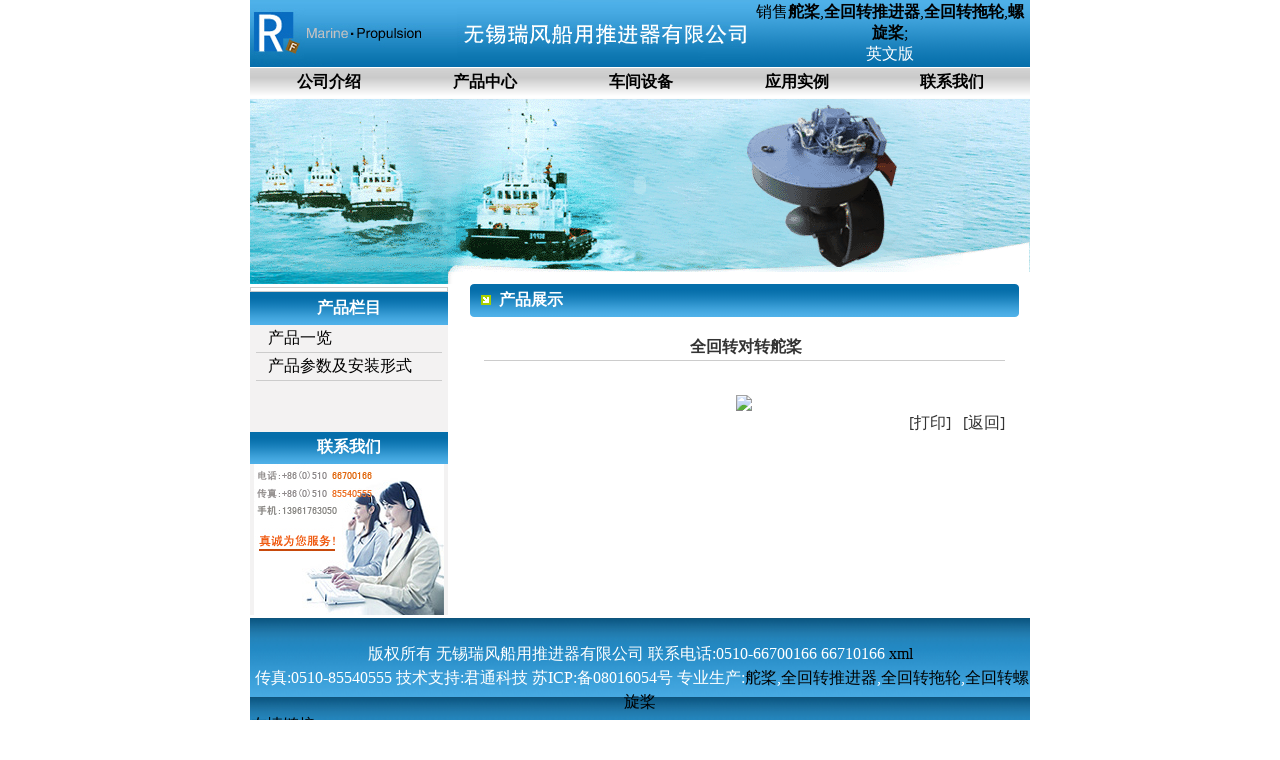

--- FILE ---
content_type: text/html
request_url: http://wxruifeng.com/productshow.asp?lt=599
body_size: 4131
content:
<html>
<head>

<title>全回转对转舵桨-无锡瑞风船用推进器有限公司</title>
<meta http-equiv="Content-Type" content="text/html; charset=gb2312">
<style>

.input2 {
BORDER-BOTTOM: #666666 1px solid; BORDER-LEFT: #666666 1px solid; BORDER-RIGHT: #666666 1px solid; BORDER-TOP: #666666 1px solid; HEIGHT: 18px
;BACKGROUND-COLOR: #ebf5fb
}
.input3 {
BORDER-BOTTOM: #666666 1px solid; BORDER-LEFT: #666666 1px solid; BORDER-RIGHT: #666666 1px solid; BORDER-TOP: #666666 1px solid; HEIGHT: 128px
;BACKGROUND-COLOR: #ebf5fb
}

td{font-size=12px}
body{font-size=12px}
form{margin:1px 0px 1px 0px}

BODY { 
　SCROLLBAR-FACE-COLOR: #EDEDED;
　SCROLLBAR-HIGHLIGHT-COLOR:#F3F8F2; 
　SCROLLBAR-SHADOW-COLOR: #F3F8F2; 
　SCROLLBAR-ARROW-COLOR: #6D6D6D;
　SCROLLBAR-BASE-COLOR:#6D6D6D; 
　SCROLLBAR-DARKSHADOW-COLOR: #6D6D6D
　} 

a:link {
	color: #000000;
	text-decoration: none;
}
a:visited {
	color: #000000;
	text-decoration: none;
}
a:active {
	color: #000000;
	text-decoration: none;
}
a:hover {
	color: #FFFFFF;
	text-decoration: none;
	position: relative;
	left: 1px;
	top: 1px;
}
.ziju {
	letter-spacing: 3px;
}
a.b:link {
	color: #FF6600;
	text-decoration: none;
}
a.b:visited {
	color: #FF6600;
	text-decoration: none;
}
a.b:active {
	color: #FF6600;
	text-decoration: none;
}
a.b:hover {
	color: #999999;
	text-decoration: none;
	position: relative;
	left: 1px;
	top: 1px;
}
.hangju {
	line-height: 158%;
}


.zihao1 {
	font-size: 14px;
	letter-spacing: 2px;
}
</style>
<body bgcolor="#FFFFFF" text="#000000" leftmargin="0" topmargin="0" marginwidth="0" marginheight="0" BodyBegin>
<script>
function resizeImage(obj, MaxW, MaxH)
{
 var imageObject = obj;
    var state = imageObject.readyState;
 if(state!='complete') 
 {
        setTimeout("resizeImage("+imageObject+","+MaxW+","+MaxH+")",50);
  return;
    }
    var oldImage = new Image();
    oldImage.src = imageObject.src;
    var dW = oldImage.width; 
    var dH = oldImage.height;
    if(dW>MaxW || dH>MaxH) 
 {
        a = dW/MaxW; b = dH/MaxH;
        if( b>a ) a = b;
        dW = dW/a; dH = dH/a;
    }
    if(dW > 0 && dH > 0) 
 {
        imageObject.width = dW;
  imageObject.height = dH;
 }
}
</script>
<table width="780" border="0" align="center" cellpadding="0" cellspacing="0">
  <tr> 
    <td background="images/bg.gif"> <table width="100%" height="67" border="0" cellpadding="0" cellspacing="0">
        <tr> 
          <td align="left"><img src="images/lo.jpg" width="500" height="67" /></td>
          <td width="50%"><div align="center">销售<A href="http://www.wxruifeng.com/"><strong>舵桨</strong></A>,<A href="http://www.wxruifeng.com/"><strong>全回转推进器</strong></A>,<A href="http://www.wxruifeng.com/"><strong>全回转拖轮</strong></A>,<A href="http://www.wxruifeng.com/"><strong>螺旋桨</strong></A>;<br><a href="english/"><font color="#FFFFFF">英文版</font></a></div></td>
        </tr>
      </table></td>
  </tr>
</table>
<table width="780" border="0" align="center" cellpadding="0" cellspacing="0">
  <tr> 
    <td background="images/bg1.gif" height="32"><div align="center" class="banner">
          <table width="100%" border="0">
            <tr>
              <td width="20%"><div align="center"><strong><a href="index.asp">公司介绍</a></strong></div></td>
              <td width="20%"><div align="center"><strong><a href="product.asp">产品中心</a></strong></div></td>
              <td width="20%"><div align="center"><strong><a href="chejian.asp">车间设备</a></strong></div></td>
             
              <td width="20%"><div align="center"><strong><a href="shili.asp">应用实例</a></strong></div></td>
     <td width="20%"><div align="center"><strong><a href="contact.asp">联系我们</a></strong></div></td>
            </tr>
          </table>
        </div></td>
  </tr>
</table>
<table width="780" border="0" align="center" cellpadding="0" cellspacing="0">
  <tr> 
    <td height="173" background="images/banner.gif" valign="top">
      <div align="left">
        <object classid="clsid:D27CDB6E-AE6D-11cf-96B8-444553540000" codebase="http://download.macromedia.com/pub/shockwave/cabs/flash/swflash.cab#version=5,0,0,0" width="780" height="172">
          <param name=movie value="images/star2.swf">
          <param name=quality value=high>
          <param name="wmode" value="transparent">
          <embed src="images/star2.swf" quality=high pluginspage="http://www.macromedia.com/shockwave/download/index.cgi?P1_Prod_Version=ShockwaveFlash" type="application/x-shockwave-flash" width="780" height="172" wmode="transparent"> 
          </embed>
        </object>
      </div></td></tr>
</table>

<table width="780" border="0" align="center" cellpadding="0" cellspacing="0">
  <tr> 
    <td colspan="2" height="2" valign="top"><img src="images/mega_1_047.gif" width="208" height="12"></td>
  </tr>
  <tr> 
    <td width="208" height="46"> 
      <table width="208" border="0" cellspacing="0" cellpadding="0" height="100%">
        <tr> 
          <td width="198" height="44" bgcolor="f3f2f2" valign="top"><table width="198" border="0" cellpadding="0" cellspacing="0">
            <tr>
              <td><table width="100%" border="0" cellspacing="0" cellpadding="0" height="3" bgcolor="#CCCCCC">
                  <tr>
                    <td bgcolor="#FFFFFF"></td>
                  </tr>
                </table>
                  <table width="100%" border="0" cellspacing="1" cellpadding="0" height="5" bgcolor="#CCCCCC">
                    <tr>
                      <td bgcolor="#FFFFFF"></td>
                    </tr>
                </table></td>
            </tr>
            <tr>
              <td background="images/lin-bg.gif" height="33"><div align="center"><font color="#000000" face="Verdana, Arial, Helvetica, sans-serif"><b><font color="#FFFFFF">产品栏目</font></b></font></div></td>
            </tr>
            <tr>
              <td height="107"　 valign="top">
<meta http-equiv="Content-Type" content="text/html; charset=gb2312">
<table width="95%" border="0" align="center" cellpadding="0" cellspacing="1">




              <tr> 
                <td height="25" class="11zhenwen" >&nbsp;&nbsp;&nbsp;<a href="product.asp?Bid=产品一览">产品一览</a></td>
              </tr>
              <tr> 
                <td height="1" bgcolor="#cccccc"></td>
              </tr>



              <tr> 
                <td height="25" class="11zhenwen" >&nbsp;&nbsp;&nbsp;<a href="product.asp?Bid=产品参数及安装形式">产品参数及安装形式</a></td>
              </tr>
              <tr> 
                <td height="1" bgcolor="#cccccc"></td>
              </tr>

</table>

              </td>
            </tr>
            <tr>
              <td height="32" align="center" valign="middle" background="images/lin-bg.gif"　><font color="#000000" face="Verdana, Arial, Helvetica, sans-serif"><b><font color="#FFFFFF">联系我们</font></b></font></td>
            </tr>
            <tr>
              <td align="center" valign="middle"　><img src="images/cvdsf.jpg" width="190" height="151"></td>
            </tr>
          </table>
          <!--Vote Begin--><!--Link End-->          </td>
          <td width="9" height="44">&nbsp;</td>
        </tr>
      </table>
    </td>
    <td height="46" width="572" valign="top"> 
      <table width="96%" border="0" cellspacing="0" cellpadding="0" align="center">
        <tr> 
          <td height="21"> 
            <table width="100%" border="0" cellspacing="0" cellpadding="0">
              <tr> 
                <td background="images/lin-bg.gif" height="33" width="1%"><img src="images/left.gif" width="9" height="33"></td>
                <td background="images/lin-bg.gif" height="33" width="4%"><font color="#000000" face="Verdana, Arial, Helvetica, sans-serif"><b><font color="#FFFFFF"><img src="images/ys-j2g.gif" width="14" height="14"></font></b></font></td>
                <td background="images/lin-bg.gif" height="33" width="91%"><strong><font color="#FFFFFF" face="Verdana, Arial, Helvetica, sans-serif">产品展示</font></strong></td>
                <td background="images/lin-bg.gif" height="33" width="4%"> 
                  <div align="right"><img src="images/right.gif" width="10" height="33"></div>
                </td>
              </tr>
            </table>
          </td>
        </tr>
        <tr> 
          <td height="2">&nbsp;</td>
        </tr>
        <tr> 
          <td><table width='95%' border='0' cellpadding='0' cellspacing='0' align=center><tr><td height='25' align=center>&nbsp;<b><font color=333333>全回转对转舵桨</font></b></td></tr><tr><td height=1 bgcolor=cccccc></td></tr><tr><td height='35' class='hangju1'><br><font color=333333><P align=center><IMG src="http://www.wxruifeng.com/UploadFiles/2009122285025338.jpg" align=center border=0></P></font></td></tr><tr><td height='25' align='right'><a href='javascript:window.print();' class=d><font color='#333333'>[打印]</font></a> &nbsp;&nbsp;<a href='javascript:history.back()' class=d><font color='#333333'>[返回]</font></a></td></tr></table></td>
        </tr>
        <tr>
          <td>&nbsp;</td>
        </tr>
      </table>
    </td>
  </tr>
</table>
<table width="100%" border="0" cellspacing="0" cellpadding="0" height="3" bgcolor="#CCCCCC">
  <tr> 
    <td bgcolor="#FFFFFF"></td>
  </tr>
</table>
<table width="780" border="0" align="center" cellpadding="0" cellspacing="0">
  <tr> 
    <td height="54" align="center" background="images/foot-bg.gif">
      <font color="#FFFFFF">
      <TABLE cellSpacing=0 cellPadding=0 width="100%" border=0>
<TBODY>
<TR>
<TD align=middle><FONT color=#ffffff>
<P style="LINE-HEIGHT: 150%"><BR>版权所有 无锡瑞风船用推进器有限公司 联系电话:0510-66700166 66710166 <A href="http://www.wxruifeng.com/sitemap.xml">xml</A><BR>&nbsp;传真:0510-85540555 技术支持:<A href="http://www.juntong.net/" target=_blank><FONT color=#ffffff>君通科技</FONT></A> 苏ICP:备08016054号 专业生产:<A href="http://www.wxruifeng.com/">舵桨</A>,<A href="http://www.wxruifeng.com/">全回转推进器</A>,<A href="http://www.wxruifeng.com/">全回转拖轮</A>,<A href="http://www.wxruifeng.com/">全回转螺旋桨</A> </P></FONT></TD></TR>
<TR>
<TD align=middle>
<TABLE cellSpacing=0 cellPadding=1 width="100%" border=0>
<TBODY>
<TR>
<TD colSpan=8>友情链接</TD></TR>
<TR>
<TD height=20></TD>
<TD><A href="http://www.wxhtqb.com/" target=_blank>气泵</A></TD>
<TD><A href="http://www.wxklchem.com" target=_blank>研磨液</A></TD>
<TD><A href="http://www.xtfengtou.com/" target=_blank>封头</A></TD>
<TD><A href="http://www.ghtcjg.com/" target=_blank>氧化铝陶瓷</A></TD>

<TD><A href="http://www.wxcrlm.com/pingbijifang.html" target=_blank>屏蔽机房</A></TD></TR>
<TR>
<TD height=20><A href="http://www.wxsjxjx.com" target=_blank>乳化机</A></TD>
<TD><A href="http://www.wx-jiade.com/xiaozhiji/" target=_blank>校直机</A></TD>
<TD><A href="http://www.830397.com" target=_blank>水井钻机</A></TD>
<TD><A href="http://www.wx-cxjx.com/" target=_blank>染色机</A></TD>
<TD><A href="http://www.tl-jx.com/" target=_blank>起重机械</A></TD>
<TD><A href="http://www.wx-xy.cn/" target=_blank>帽子机</A></TD>
<TD><A href="http://www.wxtailong.com/" target=_blank>防震材料</A></TD>
<TD></TD></TR></TBODY></TABLE></TD></TR></TBODY></TABLE>
<script type="text/javascript">var cnzz_protocol = (("https:" == document.location.protocol) ? "https://" : "http://");document.write(unescape("%3Cspan id='cnzz_stat_icon_1277603095'%3E%3C/span%3E%3Cscript src='" + cnzz_protocol + "s5.cnzz.com/z_stat.php%3Fid%3D1277603095%26show%3Dpic' type='text/javascript'%3E%3C/script%3E"));</script>
      </font></tr>
</table>

</body>
</html>
